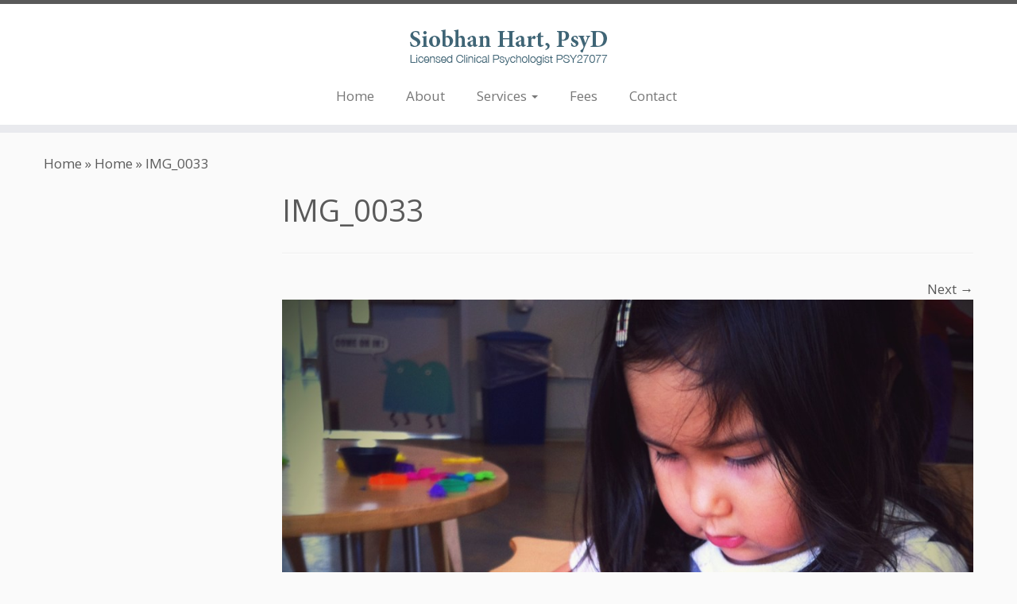

--- FILE ---
content_type: text/html; charset=UTF-8
request_url: https://www.drsiobhanhart.com/home/img_0033/
body_size: 9929
content:
<!DOCTYPE html>
<!--[if IE 7]>
<html class="ie ie7 no-js" lang="en-US">
<![endif]-->
<!--[if IE 8]>
<html class="ie ie8 no-js" lang="en-US">
<![endif]-->
<!--[if !(IE 7) | !(IE 8)  ]><!-->
<html class="no-js" lang="en-US">
<!--<![endif]-->
	<head>
		<meta charset="UTF-8" />
		<meta http-equiv="X-UA-Compatible" content="IE=EDGE" />
		<meta name="viewport" content="width=device-width, initial-scale=1.0" />
        <link rel="profile"  href="https://gmpg.org/xfn/11" />
		<link rel="pingback" href="https://www.drsiobhanhart.com/xmlrpc.php" />
		<script>(function(html){html.className = html.className.replace(/\bno-js\b/,'js')})(document.documentElement);</script>
<meta name='robots' content='index, follow, max-image-preview:large, max-snippet:-1, max-video-preview:-1' />

	<!-- This site is optimized with the Yoast SEO plugin v26.5 - https://yoast.com/wordpress/plugins/seo/ -->
	<title>IMG_0033 - Siobhan Hart, PsyD, Licensed Clinical Psychologist PSY27077</title>
	<link rel="canonical" href="https://www.drsiobhanhart.com/home/img_0033/" />
	<meta property="og:locale" content="en_US" />
	<meta property="og:type" content="article" />
	<meta property="og:title" content="IMG_0033 - Siobhan Hart, PsyD, Licensed Clinical Psychologist PSY27077" />
	<meta property="og:url" content="https://www.drsiobhanhart.com/home/img_0033/" />
	<meta property="og:site_name" content="Siobhan Hart, PsyD, Licensed Clinical Psychologist PSY27077" />
	<meta property="og:image" content="https://www.drsiobhanhart.com/home/img_0033" />
	<meta property="og:image:width" content="1536" />
	<meta property="og:image:height" content="1536" />
	<meta property="og:image:type" content="image/jpeg" />
	<meta name="twitter:card" content="summary_large_image" />
	<script type="application/ld+json" class="yoast-schema-graph">{"@context":"https://schema.org","@graph":[{"@type":"WebPage","@id":"https://www.drsiobhanhart.com/home/img_0033/","url":"https://www.drsiobhanhart.com/home/img_0033/","name":"IMG_0033 - Siobhan Hart, PsyD, Licensed Clinical Psychologist PSY27077","isPartOf":{"@id":"https://www.drsiobhanhart.com/#website"},"primaryImageOfPage":{"@id":"https://www.drsiobhanhart.com/home/img_0033/#primaryimage"},"image":{"@id":"https://www.drsiobhanhart.com/home/img_0033/#primaryimage"},"thumbnailUrl":"https://www.drsiobhanhart.com/wp-content/uploads/2013/07/IMG_0033.jpg","datePublished":"2013-07-25T00:45:17+00:00","breadcrumb":{"@id":"https://www.drsiobhanhart.com/home/img_0033/#breadcrumb"},"inLanguage":"en-US","potentialAction":[{"@type":"ReadAction","target":["https://www.drsiobhanhart.com/home/img_0033/"]}]},{"@type":"ImageObject","inLanguage":"en-US","@id":"https://www.drsiobhanhart.com/home/img_0033/#primaryimage","url":"https://www.drsiobhanhart.com/wp-content/uploads/2013/07/IMG_0033.jpg","contentUrl":"https://www.drsiobhanhart.com/wp-content/uploads/2013/07/IMG_0033.jpg","width":1536,"height":1536},{"@type":"BreadcrumbList","@id":"https://www.drsiobhanhart.com/home/img_0033/#breadcrumb","itemListElement":[{"@type":"ListItem","position":1,"name":"Home","item":"https://www.drsiobhanhart.com/"},{"@type":"ListItem","position":2,"name":"Home","item":"https://www.drsiobhanhart.com/"},{"@type":"ListItem","position":3,"name":"IMG_0033"}]},{"@type":"WebSite","@id":"https://www.drsiobhanhart.com/#website","url":"https://www.drsiobhanhart.com/","name":"Siobhan Hart, PsyD, Licensed Clinical Psychologist PSY27077","description":"San Francisco Therapist","publisher":{"@id":"https://www.drsiobhanhart.com/#organization"},"potentialAction":[{"@type":"SearchAction","target":{"@type":"EntryPoint","urlTemplate":"https://www.drsiobhanhart.com/?s={search_term_string}"},"query-input":{"@type":"PropertyValueSpecification","valueRequired":true,"valueName":"search_term_string"}}],"inLanguage":"en-US"},{"@type":"Organization","@id":"https://www.drsiobhanhart.com/#organization","name":"Siobhan Hart, PsyD, Licensed Clinical Psychologist PSY27077","url":"https://www.drsiobhanhart.com/","logo":{"@type":"ImageObject","inLanguage":"en-US","@id":"https://www.drsiobhanhart.com/#/schema/logo/image/","url":"https://www.drsiobhanhart.com/wp-content/uploads/2019/08/logo-3.png","contentUrl":"https://www.drsiobhanhart.com/wp-content/uploads/2019/08/logo-3.png","width":250,"height":72,"caption":"Siobhan Hart, PsyD, Licensed Clinical Psychologist PSY27077"},"image":{"@id":"https://www.drsiobhanhart.com/#/schema/logo/image/"}}]}</script>
	<!-- / Yoast SEO plugin. -->


<link rel='dns-prefetch' href='//fonts.googleapis.com' />
<link rel="alternate" type="application/rss+xml" title="Siobhan Hart, PsyD, Licensed Clinical Psychologist PSY27077 &raquo; Feed" href="https://www.drsiobhanhart.com/feed/" />
<link rel="alternate" type="application/rss+xml" title="Siobhan Hart, PsyD, Licensed Clinical Psychologist PSY27077 &raquo; Comments Feed" href="https://www.drsiobhanhart.com/comments/feed/" />
<link rel="alternate" title="oEmbed (JSON)" type="application/json+oembed" href="https://www.drsiobhanhart.com/wp-json/oembed/1.0/embed?url=https%3A%2F%2Fwww.drsiobhanhart.com%2Fhome%2Fimg_0033%2F" />
<link rel="alternate" title="oEmbed (XML)" type="text/xml+oembed" href="https://www.drsiobhanhart.com/wp-json/oembed/1.0/embed?url=https%3A%2F%2Fwww.drsiobhanhart.com%2Fhome%2Fimg_0033%2F&#038;format=xml" />
<style id='wp-img-auto-sizes-contain-inline-css' type='text/css'>
img:is([sizes=auto i],[sizes^="auto," i]){contain-intrinsic-size:3000px 1500px}
/*# sourceURL=wp-img-auto-sizes-contain-inline-css */
</style>
<link rel='stylesheet' id='tc-gfonts-css' href='//fonts.googleapis.com/css?family=Open+Sans%7COpen+Sans' type='text/css' media='all' />
<style id='wp-emoji-styles-inline-css' type='text/css'>

	img.wp-smiley, img.emoji {
		display: inline !important;
		border: none !important;
		box-shadow: none !important;
		height: 1em !important;
		width: 1em !important;
		margin: 0 0.07em !important;
		vertical-align: -0.1em !important;
		background: none !important;
		padding: 0 !important;
	}
/*# sourceURL=wp-emoji-styles-inline-css */
</style>
<style id='wp-block-library-inline-css' type='text/css'>
:root{--wp-block-synced-color:#7a00df;--wp-block-synced-color--rgb:122,0,223;--wp-bound-block-color:var(--wp-block-synced-color);--wp-editor-canvas-background:#ddd;--wp-admin-theme-color:#007cba;--wp-admin-theme-color--rgb:0,124,186;--wp-admin-theme-color-darker-10:#006ba1;--wp-admin-theme-color-darker-10--rgb:0,107,160.5;--wp-admin-theme-color-darker-20:#005a87;--wp-admin-theme-color-darker-20--rgb:0,90,135;--wp-admin-border-width-focus:2px}@media (min-resolution:192dpi){:root{--wp-admin-border-width-focus:1.5px}}.wp-element-button{cursor:pointer}:root .has-very-light-gray-background-color{background-color:#eee}:root .has-very-dark-gray-background-color{background-color:#313131}:root .has-very-light-gray-color{color:#eee}:root .has-very-dark-gray-color{color:#313131}:root .has-vivid-green-cyan-to-vivid-cyan-blue-gradient-background{background:linear-gradient(135deg,#00d084,#0693e3)}:root .has-purple-crush-gradient-background{background:linear-gradient(135deg,#34e2e4,#4721fb 50%,#ab1dfe)}:root .has-hazy-dawn-gradient-background{background:linear-gradient(135deg,#faaca8,#dad0ec)}:root .has-subdued-olive-gradient-background{background:linear-gradient(135deg,#fafae1,#67a671)}:root .has-atomic-cream-gradient-background{background:linear-gradient(135deg,#fdd79a,#004a59)}:root .has-nightshade-gradient-background{background:linear-gradient(135deg,#330968,#31cdcf)}:root .has-midnight-gradient-background{background:linear-gradient(135deg,#020381,#2874fc)}:root{--wp--preset--font-size--normal:16px;--wp--preset--font-size--huge:42px}.has-regular-font-size{font-size:1em}.has-larger-font-size{font-size:2.625em}.has-normal-font-size{font-size:var(--wp--preset--font-size--normal)}.has-huge-font-size{font-size:var(--wp--preset--font-size--huge)}.has-text-align-center{text-align:center}.has-text-align-left{text-align:left}.has-text-align-right{text-align:right}.has-fit-text{white-space:nowrap!important}#end-resizable-editor-section{display:none}.aligncenter{clear:both}.items-justified-left{justify-content:flex-start}.items-justified-center{justify-content:center}.items-justified-right{justify-content:flex-end}.items-justified-space-between{justify-content:space-between}.screen-reader-text{border:0;clip-path:inset(50%);height:1px;margin:-1px;overflow:hidden;padding:0;position:absolute;width:1px;word-wrap:normal!important}.screen-reader-text:focus{background-color:#ddd;clip-path:none;color:#444;display:block;font-size:1em;height:auto;left:5px;line-height:normal;padding:15px 23px 14px;text-decoration:none;top:5px;width:auto;z-index:100000}html :where(.has-border-color){border-style:solid}html :where([style*=border-top-color]){border-top-style:solid}html :where([style*=border-right-color]){border-right-style:solid}html :where([style*=border-bottom-color]){border-bottom-style:solid}html :where([style*=border-left-color]){border-left-style:solid}html :where([style*=border-width]){border-style:solid}html :where([style*=border-top-width]){border-top-style:solid}html :where([style*=border-right-width]){border-right-style:solid}html :where([style*=border-bottom-width]){border-bottom-style:solid}html :where([style*=border-left-width]){border-left-style:solid}html :where(img[class*=wp-image-]){height:auto;max-width:100%}:where(figure){margin:0 0 1em}html :where(.is-position-sticky){--wp-admin--admin-bar--position-offset:var(--wp-admin--admin-bar--height,0px)}@media screen and (max-width:600px){html :where(.is-position-sticky){--wp-admin--admin-bar--position-offset:0px}}

/*# sourceURL=wp-block-library-inline-css */
</style><style id='global-styles-inline-css' type='text/css'>
:root{--wp--preset--aspect-ratio--square: 1;--wp--preset--aspect-ratio--4-3: 4/3;--wp--preset--aspect-ratio--3-4: 3/4;--wp--preset--aspect-ratio--3-2: 3/2;--wp--preset--aspect-ratio--2-3: 2/3;--wp--preset--aspect-ratio--16-9: 16/9;--wp--preset--aspect-ratio--9-16: 9/16;--wp--preset--color--black: #000000;--wp--preset--color--cyan-bluish-gray: #abb8c3;--wp--preset--color--white: #ffffff;--wp--preset--color--pale-pink: #f78da7;--wp--preset--color--vivid-red: #cf2e2e;--wp--preset--color--luminous-vivid-orange: #ff6900;--wp--preset--color--luminous-vivid-amber: #fcb900;--wp--preset--color--light-green-cyan: #7bdcb5;--wp--preset--color--vivid-green-cyan: #00d084;--wp--preset--color--pale-cyan-blue: #8ed1fc;--wp--preset--color--vivid-cyan-blue: #0693e3;--wp--preset--color--vivid-purple: #9b51e0;--wp--preset--gradient--vivid-cyan-blue-to-vivid-purple: linear-gradient(135deg,rgb(6,147,227) 0%,rgb(155,81,224) 100%);--wp--preset--gradient--light-green-cyan-to-vivid-green-cyan: linear-gradient(135deg,rgb(122,220,180) 0%,rgb(0,208,130) 100%);--wp--preset--gradient--luminous-vivid-amber-to-luminous-vivid-orange: linear-gradient(135deg,rgb(252,185,0) 0%,rgb(255,105,0) 100%);--wp--preset--gradient--luminous-vivid-orange-to-vivid-red: linear-gradient(135deg,rgb(255,105,0) 0%,rgb(207,46,46) 100%);--wp--preset--gradient--very-light-gray-to-cyan-bluish-gray: linear-gradient(135deg,rgb(238,238,238) 0%,rgb(169,184,195) 100%);--wp--preset--gradient--cool-to-warm-spectrum: linear-gradient(135deg,rgb(74,234,220) 0%,rgb(151,120,209) 20%,rgb(207,42,186) 40%,rgb(238,44,130) 60%,rgb(251,105,98) 80%,rgb(254,248,76) 100%);--wp--preset--gradient--blush-light-purple: linear-gradient(135deg,rgb(255,206,236) 0%,rgb(152,150,240) 100%);--wp--preset--gradient--blush-bordeaux: linear-gradient(135deg,rgb(254,205,165) 0%,rgb(254,45,45) 50%,rgb(107,0,62) 100%);--wp--preset--gradient--luminous-dusk: linear-gradient(135deg,rgb(255,203,112) 0%,rgb(199,81,192) 50%,rgb(65,88,208) 100%);--wp--preset--gradient--pale-ocean: linear-gradient(135deg,rgb(255,245,203) 0%,rgb(182,227,212) 50%,rgb(51,167,181) 100%);--wp--preset--gradient--electric-grass: linear-gradient(135deg,rgb(202,248,128) 0%,rgb(113,206,126) 100%);--wp--preset--gradient--midnight: linear-gradient(135deg,rgb(2,3,129) 0%,rgb(40,116,252) 100%);--wp--preset--font-size--small: 13px;--wp--preset--font-size--medium: 20px;--wp--preset--font-size--large: 36px;--wp--preset--font-size--x-large: 42px;--wp--preset--spacing--20: 0.44rem;--wp--preset--spacing--30: 0.67rem;--wp--preset--spacing--40: 1rem;--wp--preset--spacing--50: 1.5rem;--wp--preset--spacing--60: 2.25rem;--wp--preset--spacing--70: 3.38rem;--wp--preset--spacing--80: 5.06rem;--wp--preset--shadow--natural: 6px 6px 9px rgba(0, 0, 0, 0.2);--wp--preset--shadow--deep: 12px 12px 50px rgba(0, 0, 0, 0.4);--wp--preset--shadow--sharp: 6px 6px 0px rgba(0, 0, 0, 0.2);--wp--preset--shadow--outlined: 6px 6px 0px -3px rgb(255, 255, 255), 6px 6px rgb(0, 0, 0);--wp--preset--shadow--crisp: 6px 6px 0px rgb(0, 0, 0);}:where(.is-layout-flex){gap: 0.5em;}:where(.is-layout-grid){gap: 0.5em;}body .is-layout-flex{display: flex;}.is-layout-flex{flex-wrap: wrap;align-items: center;}.is-layout-flex > :is(*, div){margin: 0;}body .is-layout-grid{display: grid;}.is-layout-grid > :is(*, div){margin: 0;}:where(.wp-block-columns.is-layout-flex){gap: 2em;}:where(.wp-block-columns.is-layout-grid){gap: 2em;}:where(.wp-block-post-template.is-layout-flex){gap: 1.25em;}:where(.wp-block-post-template.is-layout-grid){gap: 1.25em;}.has-black-color{color: var(--wp--preset--color--black) !important;}.has-cyan-bluish-gray-color{color: var(--wp--preset--color--cyan-bluish-gray) !important;}.has-white-color{color: var(--wp--preset--color--white) !important;}.has-pale-pink-color{color: var(--wp--preset--color--pale-pink) !important;}.has-vivid-red-color{color: var(--wp--preset--color--vivid-red) !important;}.has-luminous-vivid-orange-color{color: var(--wp--preset--color--luminous-vivid-orange) !important;}.has-luminous-vivid-amber-color{color: var(--wp--preset--color--luminous-vivid-amber) !important;}.has-light-green-cyan-color{color: var(--wp--preset--color--light-green-cyan) !important;}.has-vivid-green-cyan-color{color: var(--wp--preset--color--vivid-green-cyan) !important;}.has-pale-cyan-blue-color{color: var(--wp--preset--color--pale-cyan-blue) !important;}.has-vivid-cyan-blue-color{color: var(--wp--preset--color--vivid-cyan-blue) !important;}.has-vivid-purple-color{color: var(--wp--preset--color--vivid-purple) !important;}.has-black-background-color{background-color: var(--wp--preset--color--black) !important;}.has-cyan-bluish-gray-background-color{background-color: var(--wp--preset--color--cyan-bluish-gray) !important;}.has-white-background-color{background-color: var(--wp--preset--color--white) !important;}.has-pale-pink-background-color{background-color: var(--wp--preset--color--pale-pink) !important;}.has-vivid-red-background-color{background-color: var(--wp--preset--color--vivid-red) !important;}.has-luminous-vivid-orange-background-color{background-color: var(--wp--preset--color--luminous-vivid-orange) !important;}.has-luminous-vivid-amber-background-color{background-color: var(--wp--preset--color--luminous-vivid-amber) !important;}.has-light-green-cyan-background-color{background-color: var(--wp--preset--color--light-green-cyan) !important;}.has-vivid-green-cyan-background-color{background-color: var(--wp--preset--color--vivid-green-cyan) !important;}.has-pale-cyan-blue-background-color{background-color: var(--wp--preset--color--pale-cyan-blue) !important;}.has-vivid-cyan-blue-background-color{background-color: var(--wp--preset--color--vivid-cyan-blue) !important;}.has-vivid-purple-background-color{background-color: var(--wp--preset--color--vivid-purple) !important;}.has-black-border-color{border-color: var(--wp--preset--color--black) !important;}.has-cyan-bluish-gray-border-color{border-color: var(--wp--preset--color--cyan-bluish-gray) !important;}.has-white-border-color{border-color: var(--wp--preset--color--white) !important;}.has-pale-pink-border-color{border-color: var(--wp--preset--color--pale-pink) !important;}.has-vivid-red-border-color{border-color: var(--wp--preset--color--vivid-red) !important;}.has-luminous-vivid-orange-border-color{border-color: var(--wp--preset--color--luminous-vivid-orange) !important;}.has-luminous-vivid-amber-border-color{border-color: var(--wp--preset--color--luminous-vivid-amber) !important;}.has-light-green-cyan-border-color{border-color: var(--wp--preset--color--light-green-cyan) !important;}.has-vivid-green-cyan-border-color{border-color: var(--wp--preset--color--vivid-green-cyan) !important;}.has-pale-cyan-blue-border-color{border-color: var(--wp--preset--color--pale-cyan-blue) !important;}.has-vivid-cyan-blue-border-color{border-color: var(--wp--preset--color--vivid-cyan-blue) !important;}.has-vivid-purple-border-color{border-color: var(--wp--preset--color--vivid-purple) !important;}.has-vivid-cyan-blue-to-vivid-purple-gradient-background{background: var(--wp--preset--gradient--vivid-cyan-blue-to-vivid-purple) !important;}.has-light-green-cyan-to-vivid-green-cyan-gradient-background{background: var(--wp--preset--gradient--light-green-cyan-to-vivid-green-cyan) !important;}.has-luminous-vivid-amber-to-luminous-vivid-orange-gradient-background{background: var(--wp--preset--gradient--luminous-vivid-amber-to-luminous-vivid-orange) !important;}.has-luminous-vivid-orange-to-vivid-red-gradient-background{background: var(--wp--preset--gradient--luminous-vivid-orange-to-vivid-red) !important;}.has-very-light-gray-to-cyan-bluish-gray-gradient-background{background: var(--wp--preset--gradient--very-light-gray-to-cyan-bluish-gray) !important;}.has-cool-to-warm-spectrum-gradient-background{background: var(--wp--preset--gradient--cool-to-warm-spectrum) !important;}.has-blush-light-purple-gradient-background{background: var(--wp--preset--gradient--blush-light-purple) !important;}.has-blush-bordeaux-gradient-background{background: var(--wp--preset--gradient--blush-bordeaux) !important;}.has-luminous-dusk-gradient-background{background: var(--wp--preset--gradient--luminous-dusk) !important;}.has-pale-ocean-gradient-background{background: var(--wp--preset--gradient--pale-ocean) !important;}.has-electric-grass-gradient-background{background: var(--wp--preset--gradient--electric-grass) !important;}.has-midnight-gradient-background{background: var(--wp--preset--gradient--midnight) !important;}.has-small-font-size{font-size: var(--wp--preset--font-size--small) !important;}.has-medium-font-size{font-size: var(--wp--preset--font-size--medium) !important;}.has-large-font-size{font-size: var(--wp--preset--font-size--large) !important;}.has-x-large-font-size{font-size: var(--wp--preset--font-size--x-large) !important;}
/*# sourceURL=global-styles-inline-css */
</style>

<style id='classic-theme-styles-inline-css' type='text/css'>
/*! This file is auto-generated */
.wp-block-button__link{color:#fff;background-color:#32373c;border-radius:9999px;box-shadow:none;text-decoration:none;padding:calc(.667em + 2px) calc(1.333em + 2px);font-size:1.125em}.wp-block-file__button{background:#32373c;color:#fff;text-decoration:none}
/*# sourceURL=/wp-includes/css/classic-themes.min.css */
</style>
<link rel='stylesheet' id='customizr-fa-css' href='https://www.drsiobhanhart.com/wp-content/themes/customizr/assets/shared/fonts/fa/css/fontawesome-all.min.css?ver=4.4.20' type='text/css' media='all' />
<link rel='stylesheet' id='customizr-common-css' href='https://www.drsiobhanhart.com/wp-content/themes/customizr/inc/assets/css/tc_common.min.css?ver=4.4.20' type='text/css' media='all' />
<link rel='stylesheet' id='customizr-skin-css' href='https://www.drsiobhanhart.com/wp-content/themes/customizr/inc/assets/css/grey.min.css?ver=4.4.20' type='text/css' media='all' />
<style id='customizr-skin-inline-css' type='text/css'>

                  .site-title,.site-description,h1,h2,h3,.tc-dropcap {
                    font-family : 'Open Sans';
                    font-weight : inherit;
                  }

                  body,.navbar .nav>li>a {
                    font-family : 'Open Sans';
                    font-weight : inherit;
                  }

            body,.navbar .nav>li>a {
              font-size : 17px;
              line-height : 1.6em;
            }
table { border-collapse: separate; }
                           body table { border-collapse: collapse; }
                          
.social-links .social-icon:before { content: none } 
.tc-no-sticky-header .tc-header, .tc-sticky-header .tc-header {
  					z-index:84
  				}


      .carousel .czr-item {
        line-height: 450px;
        min-height:450px;
        max-height:450px;
      }
      .tc-slider-loader-wrapper {
        line-height: 450px;
        height:450px;
      }
      .carousel .tc-slider-controls {
        line-height: 450px;
        max-height:450px;
      }

        @media (max-width: 1200px) {
          .carousel .czr-item {
            line-height: 346.5px;
            max-height:346.5px;
            min-height:346.5px;
          }
          .czr-item .carousel-caption {
            max-height: 301.5px;
            overflow: hidden;
          }
          .carousel .tc-slider-loader-wrapper {
            line-height: 346.5px;
            height:346.5px;
          }
        }

        @media (max-width: 979px) {
          .carousel .czr-item {
            line-height: 278.1px;
            max-height:278.1px;
            min-height:278.1px;
          }
          .czr-item .carousel-caption {
            max-height: 233.1px;
            overflow: hidden;
          }
          .carousel .tc-slider-loader-wrapper {
            line-height: 278.1px;
            height:278.1px;
          }
        }

        @media (max-width: 480px) {
          .carousel .czr-item {
            line-height: 171px;
            max-height:171px;
            min-height:171px;
          }
          .czr-item .carousel-caption {
            max-height: 126px;
            overflow: hidden;
          }
          .carousel .tc-slider-loader-wrapper {
            line-height: 171px;
            height:171px;
          }
        }

        @media (max-width: 320px) {
          .carousel .czr-item {
            line-height: 126px;
            max-height:126px;
            min-height:126px;
          }
          .czr-item .carousel-caption {
            max-height: 81px;
            overflow: hidden;
          }
          .carousel .tc-slider-loader-wrapper {
            line-height: 126px;
            height:126px;
          }
        }

#tc-push-footer { display: none; visibility: hidden; }
         .tc-sticky-footer #tc-push-footer.sticky-footer-enabled { display: block; }
        

/*# sourceURL=customizr-skin-inline-css */
</style>
<link rel='stylesheet' id='customizr-style-css' href='https://www.drsiobhanhart.com/wp-content/themes/customizr/style.css?ver=4.4.20' type='text/css' media='all' />
<link rel='stylesheet' id='fancyboxcss-css' href='https://www.drsiobhanhart.com/wp-content/themes/customizr/assets/front/js/libs/fancybox/jquery.fancybox-1.3.4.min.css?ver=6.9' type='text/css' media='all' />
<script>if (document.location.protocol != "https:") { document.location = document.URL.replace(/^http:/i, "https:"); }</script><script type="text/javascript" id="nb-jquery" src="https://www.drsiobhanhart.com/wp-includes/js/jquery/jquery.min.js?ver=3.7.1" id="jquery-core-js"></script>
<script type="text/javascript" src="https://www.drsiobhanhart.com/wp-includes/js/jquery/jquery-migrate.min.js?ver=3.4.1" id="jquery-migrate-js"></script>
<script type="text/javascript" src="https://www.drsiobhanhart.com/wp-content/themes/customizr/assets/front/js/libs/modernizr.min.js?ver=4.4.20" id="modernizr-js"></script>
<script type="text/javascript" src="https://www.drsiobhanhart.com/wp-content/themes/customizr/assets/front/js/libs/fancybox/jquery.fancybox-1.3.4.min.js?ver=4.4.20" id="tc-fancybox-js"></script>
<script type="text/javascript" src="https://www.drsiobhanhart.com/wp-includes/js/underscore.min.js?ver=1.13.7" id="underscore-js"></script>
<script type="text/javascript" id="tc-scripts-js-extra">
/* <![CDATA[ */
var TCParams = {"_disabled":[],"FancyBoxState":"1","FancyBoxAutoscale":"1","SliderName":"","SliderDelay":"","SliderHover":"1","centerSliderImg":"1","SmoothScroll":{"Enabled":true,"Options":{"touchpadSupport":false}},"anchorSmoothScroll":"linear","anchorSmoothScrollExclude":{"simple":["[class*=edd]",".tc-carousel-control",".carousel-control","[data-toggle=\"modal\"]","[data-toggle=\"dropdown\"]","[data-toggle=\"tooltip\"]","[data-toggle=\"popover\"]","[data-toggle=\"collapse\"]","[data-toggle=\"tab\"]","[data-toggle=\"pill\"]","[class*=upme]","[class*=um-]"],"deep":{"classes":[],"ids":[]}},"ReorderBlocks":"1","centerAllImg":"1","HasComments":"","LeftSidebarClass":".span3.left.tc-sidebar","RightSidebarClass":".span3.right.tc-sidebar","LoadModernizr":"1","stickyCustomOffset":{"_initial":0,"_scrolling":0,"options":{"_static":true,"_element":""}},"stickyHeader":"","dropdowntoViewport":"","timerOnScrollAllBrowsers":"1","extLinksStyle":"","extLinksTargetExt":"1","extLinksSkipSelectors":{"classes":["btn","button"],"ids":[]},"dropcapEnabled":"","dropcapWhere":{"post":"","page":""},"dropcapMinWords":"50","dropcapSkipSelectors":{"tags":["IMG","IFRAME","H1","H2","H3","H4","H5","H6","BLOCKQUOTE","UL","OL"],"classes":["btn","tc-placeholder-wrap"],"id":[]},"imgSmartLoadEnabled":"1","imgSmartLoadOpts":{"parentSelectors":[".article-container",".__before_main_wrapper",".widget-front"],"opts":{"excludeImg":[".tc-holder-img"]}},"imgSmartLoadsForSliders":"","goldenRatio":"1.618","gridGoldenRatioLimit":"350","isSecondMenuEnabled":"","secondMenuRespSet":"in-sn-before","isParallaxOn":"1","parallaxRatio":"0.55","pluginCompats":[],"adminAjaxUrl":"https://www.drsiobhanhart.com/wp-admin/admin-ajax.php","ajaxUrl":"https://www.drsiobhanhart.com/?czrajax=1","frontNonce":{"id":"CZRFrontNonce","handle":"3048a49e14"},"isDevMode":"","isModernStyle":"","i18n":{"Permanently dismiss":"Permanently dismiss"},"version":"4.4.20","frontNotifications":{"styleSwitcher":{"enabled":false,"content":"","dismissAction":"dismiss_style_switcher_note_front","ajaxUrl":"https://www.drsiobhanhart.com/wp-admin/admin-ajax.php"}}};
//# sourceURL=tc-scripts-js-extra
/* ]]> */
</script>
<script type="text/javascript" src="https://www.drsiobhanhart.com/wp-content/themes/customizr/inc/assets/js/tc-scripts.min.js?ver=4.4.20" id="tc-scripts-js"></script>
<link rel="https://api.w.org/" href="https://www.drsiobhanhart.com/wp-json/" /><link rel="alternate" title="JSON" type="application/json" href="https://www.drsiobhanhart.com/wp-json/wp/v2/media/99" /><link rel="EditURI" type="application/rsd+xml" title="RSD" href="https://www.drsiobhanhart.com/xmlrpc.php?rsd" />
<meta name="generator" content="WordPress 6.9" />
<link rel='shortlink' href='https://www.drsiobhanhart.com/?p=99' />
<style>.cpm-map img{ max-width: none !important;box-shadow:none !important;}</style><link rel="icon" href="https://www.drsiobhanhart.com/wp-content/uploads/2016/05/cropped-download-1-1-32x32.jpeg" sizes="32x32" />
<link rel="icon" href="https://www.drsiobhanhart.com/wp-content/uploads/2016/05/cropped-download-1-1-192x192.jpeg" sizes="192x192" />
<link rel="apple-touch-icon" href="https://www.drsiobhanhart.com/wp-content/uploads/2016/05/cropped-download-1-1-180x180.jpeg" />
<meta name="msapplication-TileImage" content="https://www.drsiobhanhart.com/wp-content/uploads/2016/05/cropped-download-1-1-270x270.jpeg" />
	</head>
	
	<body data-rsssl=1 class="nb-3-3-8 nimble-no-local-data-skp__post_attachment_99 nimble-no-group-site-tmpl-skp__all_attachment attachment wp-singular attachment-template-default attachmentid-99 attachment-jpeg wp-custom-logo wp-embed-responsive wp-theme-customizr sek-hide-rc-badge tc-fade-hover-links tc-l-sidebar tc-center-images skin-grey customizr-4-4-20 tc-no-sticky-header sticky-disabled no-navbar tc-regular-menu tc-sticky-footer" >
            <a class="screen-reader-text skip-link" href="#content">Skip to content</a>
        
    <div id="tc-page-wrap" class="">

  		
  	   	<header class="tc-header clearfix row-fluid tc-tagline-off tc-title-logo-on  tc-shrink-off tc-menu-on logo-centered tc-second-menu-in-sn-before-when-mobile">
  			
        <div class="brand span3 pull-left">
        <a class="site-logo" href="https://www.drsiobhanhart.com/" aria-label="Siobhan Hart, PsyD, Licensed Clinical Psychologist PSY27077 | San Francisco Therapist"><img src="https://www.drsiobhanhart.com/wp-content/uploads/2019/08/logo-3.png" alt="Back Home" width="250" height="72" style="max-width:250px;max-height:100px" data-no-retina class=" attachment-452"/></a>        </div> <!-- brand span3 -->

              	<div class="navbar-wrapper clearfix span9 tc-submenu-fade tc-submenu-move tc-open-on-hover pull-menu-center pull-menu-right">
        	<div class="navbar resp">
          		<div class="navbar-inner" role="navigation">
            		<div class="row-fluid">
              		<div class="nav-collapse collapse tc-hover-menu-wrapper"><div class="menu-home-container"><ul id="menu-home-2" class="nav tc-hover-menu"><li class="menu-item menu-item-type-post_type menu-item-object-page menu-item-home menu-item-107"><a href="https://www.drsiobhanhart.com/">Home</a></li>
<li class="menu-item menu-item-type-post_type menu-item-object-page menu-item-187"><a href="https://www.drsiobhanhart.com/about-dr-hart/">About</a></li>
<li class="menu-item menu-item-type-custom menu-item-object-custom menu-item-has-children dropdown menu-item-343"><a href="#">Services <strong class="caret"></strong></a>
<ul class="dropdown-menu">
	<li class="menu-item menu-item-type-post_type menu-item-object-page menu-item-147"><a href="https://www.drsiobhanhart.com/children/">Children and Teens</a></li>
	<li class="menu-item menu-item-type-post_type menu-item-object-page menu-item-443"><a href="https://www.drsiobhanhart.com/individual-couples/">Individual Psychotherapy</a></li>
</ul>
</li>
<li class="menu-item menu-item-type-post_type menu-item-object-page menu-item-591"><a href="https://www.drsiobhanhart.com/fees/">Fees</a></li>
<li class="menu-item menu-item-type-post_type menu-item-object-page menu-item-77"><a href="https://www.drsiobhanhart.com/contact/">Contact</a></li>
</ul></div></div><div class="btn-toggle-nav pull-right"><button type="button" class="btn menu-btn" data-toggle="collapse" data-target=".nav-collapse" title="Open the menu" aria-label="Open the menu"><span class="icon-bar"></span><span class="icon-bar"></span><span class="icon-bar"></span> </button></div>          			</div><!-- /.row-fluid -->
          		</div><!-- /.navbar-inner -->
        	</div><!-- /.navbar resp -->
      	</div><!-- /.navbar-wrapper -->
    	  		</header>
  		<div id="main-wrapper" class="container">

    <div class="tc-hot-crumble container" role="navigation"><div class="row"><div class="span12"><div class="breadcrumb-trail breadcrumbs"><span class="trail-begin"><a href="https://www.drsiobhanhart.com" title="Siobhan Hart, PsyD, Licensed Clinical Psychologist PSY27077" rel="home" class="trail-begin">Home</a></span> <span class="sep">&raquo;</span> <a href="https://www.drsiobhanhart.com/" title="Home">Home</a> <span class="sep">&raquo;</span> <span class="trail-end">IMG_0033</span></div></div></div></div>
    <div class="container" role="main">
        <div class="row column-content-wrapper">

            
        <div class="span3 left tc-sidebar">
           <div id="left" class="widget-area" role="complementary">
                          </div><!-- //#left or //#right -->
        </div><!--.tc-sidebar -->

        
                <div id="content" class="span9 article-container tc-gallery-style">

                    
                        
                                                                                    
                                                                    <article id="post-99" class="row-fluid format-image post-99 attachment type-attachment status-inherit czr-hentry">
                                                <header class="entry-header">
          <h1 class="entry-title ">IMG_0033</h1><hr class="featurette-divider __before_content">        </header>
                    <nav id="image-navigation" class="navigation">
                <span class="previous-image"></span>
                <span class="next-image"><a href='https://www.drsiobhanhart.com/home/img_0033-2/'>Next &rarr;</a></span>
            </nav><!-- //#image-navigation -->

            <section class="entry-content">

                <div class="entry-attachment">

                    <div class="attachment">
                        
                        
                            
                            <a href="https://www.drsiobhanhart.com/wp-content/uploads/2013/07/IMG_0033-1024x1024.jpg" title="IMG_0033" class="grouped_elements" rel="tc-fancybox-group99"><img width="960" height="960" src="https://www.drsiobhanhart.com/wp-content/uploads/2013/07/IMG_0033-1024x1024.jpg" class="attachment-960x960 size-960x960 no-lazy" alt="" decoding="async" fetchpriority="high" srcset="https://www.drsiobhanhart.com/wp-content/uploads/2013/07/IMG_0033-1024x1024.jpg 1024w, https://www.drsiobhanhart.com/wp-content/uploads/2013/07/IMG_0033-150x150.jpg 150w, https://www.drsiobhanhart.com/wp-content/uploads/2013/07/IMG_0033-300x300.jpg 300w, https://www.drsiobhanhart.com/wp-content/uploads/2013/07/IMG_0033-624x624.jpg 624w, https://www.drsiobhanhart.com/wp-content/uploads/2013/07/IMG_0033.jpg 1536w" sizes="(max-width: 960px) 100vw, 960px" /></a>

                            <div id="hidden-attachment-list" style="display:none">

                                
                                    
                                    <a href="https://www.drsiobhanhart.com/wp-content/uploads/2013/07/IMG_0033-1024x1024.jpg" title="IMG_0033" class="grouped_elements" rel="tc-fancybox-group99">https://www.drsiobhanhart.com/wp-content/uploads/2013/07/IMG_0033-1024x1024.jpg</a>

                                
                                    
                                    <a href="https://www.drsiobhanhart.com/wp-content/uploads/2013/07/IMG_0033-1024x807.png" title="IMG_0033" class="grouped_elements" rel="tc-fancybox-group99">https://www.drsiobhanhart.com/wp-content/uploads/2013/07/IMG_0033-1024x807.png</a>

                                
                                    
                                    <a href="https://www.drsiobhanhart.com/wp-content/uploads/2013/10/AyannaWebsiteCircle.png" title="AyannaWebsiteCircle" class="grouped_elements" rel="tc-fancybox-group99">https://www.drsiobhanhart.com/wp-content/uploads/2013/10/AyannaWebsiteCircle.png</a>

                                
                            </div><!-- //#hidden-attachment-list -->

                        
                        
                    </div><!-- .attachment -->

                </div><!-- .entry-attachment -->

            </section><!-- .entry-content -->

            
                                                </article>
                                
                            
                        
                    
                                   <hr class="featurette-divider tc-mobile-separator">
                </div><!--.article-container -->

           
        </div><!--.row -->
    </div><!-- .container role: main -->

    <div id="tc-push-footer"></div>
</div><!-- //#main-wrapper -->

  		<!-- FOOTER -->
  		<footer id="footer" class="">
  		 		    				 <div class="colophon">
			 	<div class="container">
			 		<div class="row-fluid">
					    <div class="span3 social-block pull-left"></div><div class="span6 credits"><p>&middot; <span class="tc-copyright-text">&copy; 2026</span> <a href="https://www.drsiobhanhart.com" title="Siobhan Hart, PsyD, Licensed Clinical Psychologist PSY27077" rel="bookmark">Siobhan Hart, PsyD, Licensed Clinical Psychologist PSY27077</a> &middot; <span class="tc-wp-powered-text">Powered by</span> <a class="icon-wordpress" target="_blank" rel="noopener noreferrer" href="https://wordpress.org" title="Powered by WordPress"></a> &middot; <span class="tc-credits-text">Designed with the <a class="czr-designer-link" href="https://presscustomizr.com/customizr" title="Customizr theme">Customizr theme</a> </span> &middot;</p></div><div class="span3 backtop"><p class="pull-right"><a class="back-to-top" href="#">Back to top</a></p></div>	      			</div><!-- .row-fluid -->
	      		</div><!-- .container -->
	      	</div><!-- .colophon -->
	    	  		</footer>
    </div><!-- //#tc-page-wrapper -->
		<script type="speculationrules">
{"prefetch":[{"source":"document","where":{"and":[{"href_matches":"/*"},{"not":{"href_matches":["/wp-*.php","/wp-admin/*","/wp-content/uploads/*","/wp-content/*","/wp-content/plugins/*","/wp-content/themes/customizr/*","/*\\?(.+)"]}},{"not":{"selector_matches":"a[rel~=\"nofollow\"]"}},{"not":{"selector_matches":".no-prefetch, .no-prefetch a"}}]},"eagerness":"conservative"}]}
</script>
<script type="text/javascript" src="https://www.drsiobhanhart.com/wp-includes/js/jquery/ui/core.min.js?ver=1.13.3" id="jquery-ui-core-js"></script>
<script id="wp-emoji-settings" type="application/json">
{"baseUrl":"https://s.w.org/images/core/emoji/17.0.2/72x72/","ext":".png","svgUrl":"https://s.w.org/images/core/emoji/17.0.2/svg/","svgExt":".svg","source":{"concatemoji":"https://www.drsiobhanhart.com/wp-includes/js/wp-emoji-release.min.js?ver=6.9"}}
</script>
<script type="module">
/* <![CDATA[ */
/*! This file is auto-generated */
const a=JSON.parse(document.getElementById("wp-emoji-settings").textContent),o=(window._wpemojiSettings=a,"wpEmojiSettingsSupports"),s=["flag","emoji"];function i(e){try{var t={supportTests:e,timestamp:(new Date).valueOf()};sessionStorage.setItem(o,JSON.stringify(t))}catch(e){}}function c(e,t,n){e.clearRect(0,0,e.canvas.width,e.canvas.height),e.fillText(t,0,0);t=new Uint32Array(e.getImageData(0,0,e.canvas.width,e.canvas.height).data);e.clearRect(0,0,e.canvas.width,e.canvas.height),e.fillText(n,0,0);const a=new Uint32Array(e.getImageData(0,0,e.canvas.width,e.canvas.height).data);return t.every((e,t)=>e===a[t])}function p(e,t){e.clearRect(0,0,e.canvas.width,e.canvas.height),e.fillText(t,0,0);var n=e.getImageData(16,16,1,1);for(let e=0;e<n.data.length;e++)if(0!==n.data[e])return!1;return!0}function u(e,t,n,a){switch(t){case"flag":return n(e,"\ud83c\udff3\ufe0f\u200d\u26a7\ufe0f","\ud83c\udff3\ufe0f\u200b\u26a7\ufe0f")?!1:!n(e,"\ud83c\udde8\ud83c\uddf6","\ud83c\udde8\u200b\ud83c\uddf6")&&!n(e,"\ud83c\udff4\udb40\udc67\udb40\udc62\udb40\udc65\udb40\udc6e\udb40\udc67\udb40\udc7f","\ud83c\udff4\u200b\udb40\udc67\u200b\udb40\udc62\u200b\udb40\udc65\u200b\udb40\udc6e\u200b\udb40\udc67\u200b\udb40\udc7f");case"emoji":return!a(e,"\ud83e\u1fac8")}return!1}function f(e,t,n,a){let r;const o=(r="undefined"!=typeof WorkerGlobalScope&&self instanceof WorkerGlobalScope?new OffscreenCanvas(300,150):document.createElement("canvas")).getContext("2d",{willReadFrequently:!0}),s=(o.textBaseline="top",o.font="600 32px Arial",{});return e.forEach(e=>{s[e]=t(o,e,n,a)}),s}function r(e){var t=document.createElement("script");t.src=e,t.defer=!0,document.head.appendChild(t)}a.supports={everything:!0,everythingExceptFlag:!0},new Promise(t=>{let n=function(){try{var e=JSON.parse(sessionStorage.getItem(o));if("object"==typeof e&&"number"==typeof e.timestamp&&(new Date).valueOf()<e.timestamp+604800&&"object"==typeof e.supportTests)return e.supportTests}catch(e){}return null}();if(!n){if("undefined"!=typeof Worker&&"undefined"!=typeof OffscreenCanvas&&"undefined"!=typeof URL&&URL.createObjectURL&&"undefined"!=typeof Blob)try{var e="postMessage("+f.toString()+"("+[JSON.stringify(s),u.toString(),c.toString(),p.toString()].join(",")+"));",a=new Blob([e],{type:"text/javascript"});const r=new Worker(URL.createObjectURL(a),{name:"wpTestEmojiSupports"});return void(r.onmessage=e=>{i(n=e.data),r.terminate(),t(n)})}catch(e){}i(n=f(s,u,c,p))}t(n)}).then(e=>{for(const n in e)a.supports[n]=e[n],a.supports.everything=a.supports.everything&&a.supports[n],"flag"!==n&&(a.supports.everythingExceptFlag=a.supports.everythingExceptFlag&&a.supports[n]);var t;a.supports.everythingExceptFlag=a.supports.everythingExceptFlag&&!a.supports.flag,a.supports.everything||((t=a.source||{}).concatemoji?r(t.concatemoji):t.wpemoji&&t.twemoji&&(r(t.twemoji),r(t.wpemoji)))});
//# sourceURL=https://www.drsiobhanhart.com/wp-includes/js/wp-emoji-loader.min.js
/* ]]> */
</script>
	</body>
	</html>